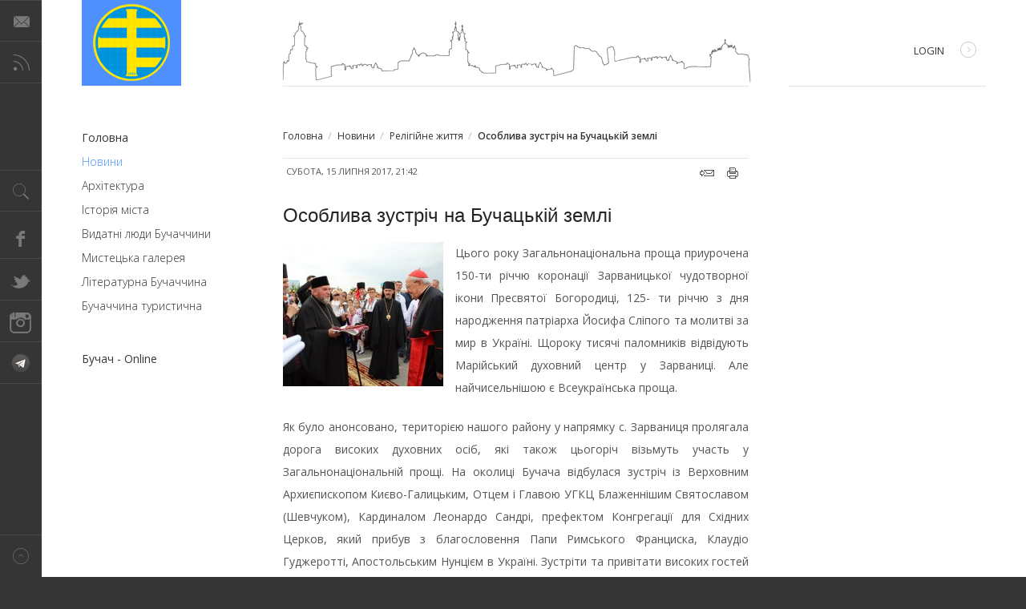

--- FILE ---
content_type: text/html; charset=utf-8
request_url: https://buchach.org.ua/home/novyny/relihiine-zhyttia/778-osoblyva-zustrich-na-buchatskii-zemli.html
body_size: 11568
content:
<!DOCTYPE html>
<html lang="uk-ua" >
<head>
			<script async custom-element="amp-auto-ads"
			        src="https://cdn.ampproject.org/v0/amp-auto-ads-0.1.js">
			</script>
	<script async src="//pagead2.googlesyndication.com/pagead/js/adsbygoogle.js"></script>
	<script>
  (adsbygoogle = window.adsbygoogle || []).push({
    google_ad_client: "ca-pub-4611781413000637",
    enable_page_level_ads: true
  });
	</script>
	<script type="text/javascript" src="https://cdn.pushassist.com/account/assets/psa-buchach.js" async></script>
	              <meta name="viewport" content="width=device-width, initial-scale=1, maximum-scale=2.0">
    <base href="https://buchach.org.ua/home/novyny/relihiine-zhyttia/778-osoblyva-zustrich-na-buchatskii-zemli.html" />
	<meta http-equiv="content-type" content="text/html; charset=utf-8" />
	<meta name="keywords" content="Бучач, buchach, бучацький сайт, бучач сайт, бучач новини, бучацькі новини, бучач погода, місто, buchachnews, buchach news, бучаччина, Бучацький, Бучача, Тернопільщина, Агнон, Висиліяни, Васильяни, Ратуша, Покрова, Україна, Бучацький форум" />
	<meta name="rights" content="Бучач - Сьогодні" />
	<meta name="author" content="Super User" />
	<meta property="og:title" content="Особлива зустріч на Бучацькій землі" />
	<meta property="og:type" content="article" />
	<meta property="og:url" content="https://buchach.org.ua/home/novyny/relihiine-zhyttia/778-osoblyva-zustrich-na-buchatskii-zemli.html" />
	<meta property="og:site_name" content="Бучач - Сьогодні" />
	<meta name="twitter:card" content="summary" />
	<meta property="og:type" content="article" />
	<meta property="og:url" content="https://buchach.org.ua/home/novyny/relihiine-zhyttia/778-osoblyva-zustrich-na-buchatskii-zemli.html" />
	<meta property="og:title" content="Особлива зустріч на Бучацькій землі — Бучач - Сьогодні" />
	<meta property="og:description" content=" Цього року Загальнонаціональна проща приурочена 150-ти річчю коронації" />
	<meta name="description" content=" Цього року Загальнонаціональна проща приурочена 150-ти річчю коронації" />
	<meta name="generator" content="Joomla! - Open Source Content Management + SEOSimple (http://daobydesign.com)" />
	<title>Особлива зустріч на Бучацькій землі — Бучач - Сьогодні</title>
	<link href="/component/jcomments/feed/com_content/778.html" rel="alternate" type="application/rss+xml" title="Особлива зустріч на Бучацькій землі" />
	<link href="https://buchach.org.ua/images/favico/favicon.ico" rel="shortcut icon" type="image/vnd.microsoft.icon" />
	<link href="https://buchach.org.ua/component/search/?Itemid=124&amp;catid=58&amp;id=778&amp;format=opensearch" rel="search" title="Бучач - Сьогодні" type="application/opensearchdescription+xml" />
	<link href="https://buchach.org.ua/home/novyny/relihiine-zhyttia/778-osoblyva-zustrich-na-buchatskii-zemli.html" rel="canonical" />
	<link href="/index.php?option=com_ajax&plugin=arktypography&format=json" rel="stylesheet" type="text/css" />
	<link href="/components/com_jcomments/tpl/default/style.css?v=3002" rel="stylesheet" type="text/css" />
	<link href="https://cdn.jsdelivr.net/gh/fancyapps/fancybox@3.5.7/dist/jquery.fancybox.min.css" rel="stylesheet" type="text/css" />
	<link href="/plugins/content/jw_sig/jw_sig/tmpl/Classic/css/template.css?v=4.2" rel="stylesheet" type="text/css" />
	<link href="/media/plg_content_mavikthumbnails/slimbox2/css/slimbox2.css" rel="stylesheet" type="text/css" />
	<link href="https://buchach.org.ua/media/plg_social2s/css/behavior/s2sdefault.css" rel="stylesheet" type="text/css" />
	<link href="https://buchach.org.ua/media/plg_social2s/css/styles/default.css" rel="stylesheet" type="text/css" />
	<link href="https://buchach.org.ua/media/plg_social2s/css/s2sfont.min.css" rel="stylesheet" type="text/css" />
	<link href="https://buchach.org.ua/templates/gk_magazine/css/k2.css" rel="stylesheet" type="text/css" />
	<link href="https://buchach.org.ua/templates/gk_magazine/css/normalize.css" rel="stylesheet" type="text/css" />
	<link href="https://buchach.org.ua/templates/gk_magazine/css/layout.css" rel="stylesheet" type="text/css" />
	<link href="https://buchach.org.ua/templates/gk_magazine/css/joomla.css" rel="stylesheet" type="text/css" />
	<link href="https://buchach.org.ua/templates/gk_magazine/css/system/system.css" rel="stylesheet" type="text/css" />
	<link href="https://buchach.org.ua/templates/gk_magazine/css/template.css" rel="stylesheet" type="text/css" />
	<link href="https://buchach.org.ua/templates/gk_magazine/css/menu/menu.css" rel="stylesheet" type="text/css" />
	<link href="https://buchach.org.ua/templates/gk_magazine/css/gk.stuff.css" rel="stylesheet" type="text/css" />
	<link href="https://buchach.org.ua/templates/gk_magazine/css/style1.css" rel="stylesheet" type="text/css" />
	<link href="https://buchach.org.ua/templates/gk_magazine/css/typography/typography.style1.css" rel="stylesheet" type="text/css" />
	<link href="https://buchach.org.ua/templates/gk_magazine/css/typography/typography.iconset.style1.css" rel="stylesheet" type="text/css" />
	<link href="//fonts.googleapis.com/css?family=Open+Sans:400,300,700,600&subset=latin,cyrillic" rel="stylesheet" type="text/css" />
	<link href="" rel="stylesheet" type="text/css" />
	<link href="https://buchach.org.ua/media/editors/arkeditor/css/squeezebox.css" rel="stylesheet" type="text/css" />
	<style type="text/css">
a.thumbnail {display: inline-block; zoom: 1; *display: inline;}.childcontent .gkcol { width: 200px; }body,
html,
body button,
body input,
body select,
body textarea,
.gkMenu > ul > li li,
.gkAdvert { font-family: 'Open Sans', Arial, sans-serif; }
h1, h2, h3, h4, h5, h6 { font-family: '', Arial, sans-serif; }
.blank { font-family: Arial, Helvetica, sans-serif; }
.blank { font-family: Arial, Helvetica, sans-serif; }
@media screen and (max-width: 768px) {
	    	#k2Container .itemsContainer { width: 100%!important; } 
	    	.cols-2 .column-1,
	    	.cols-2 .column-2,
	    	.cols-3 .column-1,
	    	.cols-3 .column-2,
	    	.cols-3 .column-3,
	    	.demo-typo-col2,
	    	.demo-typo-col3,
	    	.demo-typo-col4 {width: 100%; }
	    	}#gkSidebar { width: 30%; }
#gkInset { width: 20%; }
#gkContent { width: 80%; }
#gkContentWrap { width: 70%; }
.gkPage { max-width: 1230px; }
#menu101 > div,
#menu101 > div > .childcontent-inner { width: 200px; }
#menu183 > div,
#menu183 > div > .childcontent-inner { width: 200px; }
#menu130 > div,
#menu130 > div > .childcontent-inner { width: 200px; }

	</style>
	<script type="application/json" class="joomla-script-options new">{"csrf.token":"bcdd5075827ef0616d01f5a8d1d56e8a","system.paths":{"root":"","base":""},"system.keepalive":{"interval":840000,"uri":"\/component\/ajax\/?format=json"}}</script>
	<script src="/components/com_jcomments/js/jcomments-v2.3.js?v=12" type="text/javascript"></script>
	<script src="/components/com_jcomments/libraries/joomlatune/ajax.js?v=4" type="text/javascript"></script>
	<script src="/media/system/js/mootools-core.js?11eb3d5788c3953121ffe44391ce9a8c" type="text/javascript"></script>
	<script src="/media/system/js/core.js?11eb3d5788c3953121ffe44391ce9a8c" type="text/javascript"></script>
	<script src="/media/jui/js/jquery.min.js?11eb3d5788c3953121ffe44391ce9a8c" type="text/javascript"></script>
	<script src="/media/jui/js/jquery-noconflict.js?11eb3d5788c3953121ffe44391ce9a8c" type="text/javascript"></script>
	<script src="/media/jui/js/jquery-migrate.min.js?11eb3d5788c3953121ffe44391ce9a8c" type="text/javascript"></script>
	<script src="https://cdn.jsdelivr.net/gh/fancyapps/fancybox@3.5.7/dist/jquery.fancybox.min.js" type="text/javascript"></script>
	<script src="/media/plg_content_mavikthumbnails/slimbox2/js/slimbox2.js" type="text/javascript"></script>
	<script src="/media/system/js/caption.js?11eb3d5788c3953121ffe44391ce9a8c" type="text/javascript"></script>
	<script src="/media/jui/js/bootstrap.min.js?11eb3d5788c3953121ffe44391ce9a8c" type="text/javascript"></script>
	<script src="/media/system/js/mootools-more.js?11eb3d5788c3953121ffe44391ce9a8c" type="text/javascript"></script>
	<script src="https://buchach.org.ua/templates/gk_magazine/js/gk.scripts.js" type="text/javascript"></script>
	<script src="https://buchach.org.ua/templates/gk_magazine/js/gk.menu.js" type="text/javascript"></script>
	<script src="https://buchach.org.ua/templates/gk_magazine/js/fitvids.jquery.js" type="text/javascript"></script>
	<script src="https://buchach.org.ua/media/editors/arkeditor/js/jquery.easing.min.js" type="text/javascript"></script>
	<script src="https://buchach.org.ua/media/editors/arkeditor/js/squeezebox.js" type="text/javascript"></script>
	<!--[if lt IE 9]><script src="/media/system/js/polyfill.event.js?11eb3d5788c3953121ffe44391ce9a8c" type="text/javascript"></script><![endif]-->
	<script src="/media/system/js/keepalive.js?11eb3d5788c3953121ffe44391ce9a8c" type="text/javascript"></script>
	<script type="text/javascript">

        (function($) {
            $(document).ready(function() {
                $.fancybox.defaults.i18n.en = {
                    CLOSE: 'Close',
                    NEXT: 'Next',
                    PREV: 'Previous',
                    ERROR: 'The requested content cannot be loaded.<br/>Please try again later.',
                    PLAY_START: 'Start slideshow',
                    PLAY_STOP: 'Pause slideshow',
                    FULL_SCREEN: 'Full screen',
                    THUMBS: 'Thumbnails',
                    DOWNLOAD: 'Download',
                    SHARE: 'Share',
                    ZOOM: 'Zoom'
                };
                $.fancybox.defaults.lang = 'en';
                $('a.fancybox-gallery').fancybox({
                    buttons: [
                        'slideShow',
                        'fullScreen',
                        'thumbs',
                        'share',
                        'download',
                        //'zoom',
                        'close'
                    ],
                    beforeShow: function(instance, current) {
                        if (current.type === 'image') {
                            var title = current.opts.$orig.attr('title');
                            current.opts.caption = (title.length ? '<b class="fancyboxCounter">Image ' + (current.index + 1) + ' of ' + instance.group.length + '</b>' + ' | ' + title : '');
                        }
                    }
                });
            });
        })(jQuery);
    var s2s_mobile = '';
                (function(d){
                  var f = d.getElementsByTagName('SCRIPT')[0], p = d.createElement('SCRIPT');
                  p.type = 'text/javascript';
                  p.async = false;
                  p.defer = true;
                  p.src = 'https://buchach.org.ua/media/plg_social2s/js/social2s.min.js';
                  f.parentNode.insertBefore(p, f);
                }(document));
            var insert = '0';var insert_position = '0';var insert_element = '';var s2s_checkCookie = '0';var s2s_lang_1tag = 'uk_UA';var s2s_lang_2tag = 'uk';var s2s_lang_direction = 'lang_directon_right';var s2s_load_scripts_onload = '0';var s2s_context = 'com_content.article';var s2s_debug = '0';var s2s_version = '4.3.45';var s2s_art_mobile_min = '978';var s2s_k2_remove_social = '0';var s2s_sha = '';var s2s_cta_active = '0';var s2s_cta_default = 'twitter';var twitter_b_count_hide = '1';var twitter_b_count = '0';var facebook_count_hide = '1';var facebook_like_count = '0';var facebook_share_count = '0';var facebook_total_count = '0';var pinterest_count_hide = '1';var pinterest_count = '0';var linkedin_count_hide = '1';var linkedin_count = '0';var gplus_b_count_hide = '1';var gplus_b_count = '0';var tumblr_count = '0';var tumblr_count_hide = '0';var vk_b_count_hide = '1';var vk_b_count = '0';var php_full_link = 'https%3A%2F%2Fbuchach.org.ua%2Fhome%2Fnovyny%2Frelihiine-zhyttia%2F778-osoblyva-zustrich-na-buchatskii-zemli.html';var php_title = '%D0%9E%D1%81%D0%BE%D0%B1%D0%BB%D0%B8%D0%B2%D0%B0%20%D0%B7%D1%83%D1%81%D1%82%D1%80%D1%96%D1%87%20%D0%BD%D0%B0%20%D0%91%D1%83%D1%87%D0%B0%D1%86%D1%8C%D0%BA%D1%96%D0%B9%20%D0%B7%D0%B5%D0%BC%D0%BB%D1%96';jQuery(window).on('load',  function() {
				new JCaption('img.caption');
			});
 $GKMenu = { height:false, width:false, duration: 500 };
$GK_TMPL_URL = "https://buchach.org.ua/templates/gk_magazine";

$GK_URL = "https://buchach.org.ua/";
(function()
				{
					if(typeof jQuery == 'undefined')
						return;
					
					jQuery(function($)
					{
						if($.fn.squeezeBox)
						{
							$( 'a.modal' ).squeezeBox({ parse: 'rel' });
				
							$( 'img.modal' ).each( function( i, el )
							{
								$(el).squeezeBox({
									handler: 'image',
									url: $( el ).attr( 'src' )
								});
							})
						}
						else if(typeof(SqueezeBox) !== 'undefined')
						{
							$( 'img.modal' ).each( function( i, el )
							{
								SqueezeBox.assign( el, 
								{
									handler: 'image',
									url: $( el ).attr( 'src' )
								});
							});
						}
						
						function jModalClose() 
						{
							if(typeof(SqueezeBox) == 'object')
								SqueezeBox.close();
							else
								ARK.squeezeBox.close();
						}
					
					});
				})();
	</script>
	<meta property="og:image" content="https://buchach.org.ua/images/thumbnails/images-150717-fill-300x300.jpg" />
	<meta property="og:title" content="Особлива зустріч на Бучацькій землі"><meta property="og:description" content="Цього року Загальнонаціональна проща приурочена 150-ти річчю коронації Зарваницької чудотворної ікони Пресвятої Богородиці, 125- ти річчю з дня народження патріарха Йосифа Сліпого та молитві за мир в Україні. Щороку тисячі паломників відвідують Марійський духовний центр у Зарваниці. Але найчисельнішою є Всеукраїнська проща.Додати коментар					Ім'я (обов'язкове)						Електронна адреса (обов'язкова)						Сайт										Підписатися на повідомлення про нові коментарі						Оновити				Надіслати	Скасувати			JComments..."><meta property="og:site_name" content="Бучач - Сьогодні" /><meta property="og:url"  content="https://buchach.org.ua/home/novyny/relihiine-zhyttia/778-osoblyva-zustrich-na-buchatskii-zemli.html" /><meta property="og:type"  content="website" /><meta property="fb:app_id" content="514279921989553" />

    <link rel="stylesheet" href="https://buchach.org.ua/templates/gk_magazine/css/small.desktop.css" media="(max-width: 1230px)" />
<link rel="stylesheet" href="https://buchach.org.ua/templates/gk_magazine/css/tablet.css" media="(max-width: 1024px)" />
<link rel="stylesheet" href="https://buchach.org.ua/templates/gk_magazine/css/small.tablet.css" media="(max-width: 820px)" />
<link rel="stylesheet" href="https://buchach.org.ua/templates/gk_magazine/css/mobile.css" media="(max-width: 580px)" />

<!--[if IE 9]>
<link rel="stylesheet" href="https://buchach.org.ua/templates/gk_magazine/css/ie/ie9.css" type="text/css" />
<![endif]-->

<!--[if IE 8]>
<link rel="stylesheet" href="https://buchach.org.ua/templates/gk_magazine/css/ie/ie8.css" type="text/css" />
<![endif]-->

<!--[if lte IE 7]>
<link rel="stylesheet" href="https://buchach.org.ua/templates/gk_magazine/css/ie/ie7.css" type="text/css" />
<![endif]-->

<!--[if (gte IE 6)&(lte IE 8)]>
<script type="text/javascript" src="https://buchach.org.ua/templates/gk_magazine/js/respond.js"></script>
<script type="text/javascript" src="https://buchach.org.ua/templates/gk_magazine/js/selectivizr.js"></script>
<script type="text/javascript" src="http://html5shim.googlecode.com/svn/trunk/html5.js"></script>
<![endif]-->

	<link rel="apple-touch-icon" sizes="180x180" href="/images/favico/apple-touch-icon.png">
	<link rel="icon" type="image/png" href="/images/favico/favicon-32x32.png" sizes="32x32">
	<link rel="icon" type="image/png" href="/images/favico/favicon-16x16.png" sizes="16x16">
	<link rel="manifest" href="/images/favico/manifest.json">
	<link rel="mask-icon" href="/images/favico/safari-pinned-tab.svg" color="#5bbad5">
	<link rel="shortcut icon" href="/images/favico/favicon.ico">
	<meta name="apple-mobile-web-app-title" content="Бучач - Сьогодні">
	<meta name="application-name" content="Бучач - Сьогодні">
	<meta name="msapplication-config" content="/images/favico/browserconfig.xml">
	<meta name="theme-color" content="#ffffff">
	<script async src="//pagead2.googlesyndication.com/pagead/js/adsbygoogle.js"></script>
	<script>
  (adsbygoogle = window.adsbygoogle || []).push({
    google_ad_client: "ca-pub-9944738837735281",
    enable_page_level_ads: true
  });
	</script>
</head>
<body data-tablet-width="1024" data-mobile-width="580" data-layout="left" data-smoothscroll="1">
	<script type="text/javascript">var _gaq = _gaq || []; _gaq.push(['_setAccount', 'UA-593159-1']); _gaq.push(['_trackPageview']);(function() { var ga = document.createElement('script'); ga.type = 'text/javascript'; ga.async = true;ga.src = ('https:' == document.location.protocol ? 'https://ssl' : 'http://www') + '.google-analytics.com/ga.js';var s = document.getElementsByTagName('script')[0]; s.parentNode.insertBefore(ga, s); })();</script>		
	
    <section id="gkPageTop">
    	<div class="gkPage">                    	
		    
          <a href="https://buchach.org.ua/ " id="gkLogo" class="cssLogo">Бучач - Сьогодні</a>
     		    
		    		    <div id="gkBannerTop">
		    	

<div class="custom"  >

	<div><img alt="" class="pull-center" src="http://buchach.org.ua/images/city_panoram.gif" style="margin:0px 71px" /></div>
	
</div>

		    </div>
		    		    
		    		    <div id="gkUserArea">
		    			    	<a href="index.php?option=com_users&view=login" id="gkLogin">Login<i class="gk-icon-arrow"></i></a>
		    			    	
		    			    </div>
		        	</div>
    </section>

	<div id="gkPageContent" class="gkPage">
    	<section id="gkContent" class="gkColumnLeft">					
			<div id="gkContentWrap">
								
								
								
								<section id="gkBreadcrumb">
										
<div class="breadcrumbs">
<ul><li><a href="/" class="pathway">Головна</a></li> <li class="pathway separator">/</li> <li><a href="/home/novyny.html" class="pathway">Новини</a></li> <li class="pathway separator">/</li> <li><a href="/home/novyny/relihiine-zhyttia.html" class="pathway">Релігійне життя</a></li> <li class="pathway separator">/</li> <li class="pathway">Особлива зустріч на Бучацькій землі</li></ul></div>
										
									</section>
								
					
				
				<section id="gkMainbody">
											
<article class="item-page" itemscope itemtype="https://schema.org/Article">
	<meta itemprop="inLanguage" content="uk-UA" />
		
	<header>
				<h1></h1>
		
				<ul>	
						<li class="published">
				<time datetime="2017-07-15T21:42:11+03:00"  itemprop="datePublished">
					Субота, 15 липня 2017, 21:42				</time>
			</li>			
						
						
			
				
				
											<li class="print-icon itemPrint">
				<a href="/home/novyny/relihiine-zhyttia/778-osoblyva-zustrich-na-buchatskii-zemli.html?tmpl=component&amp;print=1&amp;layout=default" title="Друк статті < Особлива зустріч на Бучацькій землі >" onclick="window.open(this.href,'win2','status=no,toolbar=no,scrollbars=yes,titlebar=no,menubar=no,resizable=yes,width=640,height=480,directories=no,location=no'); return false;" rel="nofollow">			<span class="icon-print" aria-hidden="true"></span>
		Надрукувати	</a>				</li>
					
								<li class="email-icon itemEmail">
				<a href="/component/mailto/?tmpl=component&amp;template=gk_magazine&amp;link=c4386a5d4d30dc87ab984cdfcc88c90a979806aa" title="Надіслати це посилання другу" onclick="window.open(this.href,'win2','width=400,height=450,menubar=yes,resizable=yes'); return false;" rel="nofollow">			<span class="icon-envelope" aria-hidden="true"></span>
		E-mail	</a>				</li>
								
									</ul>
				
				<h1 itemprop="name">
			Особлива зустріч на Бучацькій землі		</h1>
			</header>

	
<div class="itemBody">
		
		
		
		
	
		
		
		<span itemprop="articleBody">
		<div>
<p style="text-align: justify;"><a href="/images/150717.jpg" class="pull-left thumbnail zoomin" style="margin-right: 5px;float: left" rel="lightbox-com_content_article_778" title="Особлива зустріч на Бучацькій землі"><img alt="Особлива зустріч на Бучацькій землі" class="pull-left" id="" src="/images/thumbnails/images-150717-fill-200x180.jpg" style="width: 200px; height: 180px;" title="" /></a>Цього року Загальнонаціональна проща приурочена 150-ти річчю коронації Зарваницької чудотворної ікони Пресвятої Богородиці, 125- ти річчю з дня народження патріарха Йосифа Сліпого та молитві за мир в Україні. Щороку тисячі паломників відвідують Марійський духовний центр у Зарваниці. Але найчисельнішою є Всеукраїнська проща.</p>

 
<p style="text-align: justify;">Як було анонсовано, територією нашого району у напрямку с. Зарваниця пролягала дорога високих духовних осіб, які також цьогоріч візьмуть участь у Загальнонаціональній прощі. На околиці Бучача відбулася зустріч із Верховним Архиєпископом Києво-Галицьким, Отцем і Главою УГКЦ Блаженнішим Святославом (Шевчуком), Кардиналом Леонардо Сандрі, префектом Конгрегації для Східних Церков, який прибув з благословення Папи Римського Франциска, Клаудіо Гуджеротті, Апостольським Нунцієм в Україні. Зустріти та привітати високих гостей прибули: архиєпископ і митрополит Тернопільсько-Зборівський УГКЦ Василій Семенюк, Правлячий Архиєрей Бучацької єпархії УГКЦ владика Дмитро Григорак, ЧСВВ, численні представники духовенства єпархії, голова обласної державної адміністрації Степан Барна, голова обласної ради Віктор Овчарук та велика кількість наших краян.</p>

<p style="text-align: justify;">Відбулась тепла, щира зустріч. За давнім українським звичаєм гостей привітали запашним короваєм, квітами та щирими словами подяки за духовну опіку. Найтепліші враження на гостей справило спілкування із дітками з спільноти «Діти Марії», що діє при церкві Святої Покрови м. Бучач та молодіжного руху «Українська молодь Христові».</p>

<p style="text-align: right;"><strong><em>За матеріалами Бучацької РДА</em></strong></p>

<p style="text-align: right;"><strong><em>

<!-- JoomlaWorks "Simple Image Gallery" Plugin (v4.2) starts here -->

<ul id="sigFreeId79e01546fd" class="sigFreeContainer sigFreeClassic">
        <li class="sigFreeThumb">
        <a href="/images/stories/15.07.17/001.jpg" class="sigFreeLink fancybox-gallery" style="width:290px;height:232px;" title="You are viewing the image with filename 001.jpg" data-thumb="/cache/jw_sig/jw_sig_cache_79e01546fd_001.jpg" target="_blank" data-fancybox="gallery79e01546fd">
            <img class="sigFreeImg" src="/plugins/content/jw_sig/jw_sig/includes/images/transparent.gif" alt="Click to enlarge image 001.jpg" title="Click to enlarge image 001.jpg" style="width:290px;height:232px;background-image:url('/cache/jw_sig/jw_sig_cache_79e01546fd_001.jpg');" data-mavikthumbnails-thumbnails_for="-1" />
        </a>
    </li>
        <li class="sigFreeThumb">
        <a href="/images/stories/15.07.17/002.jpg" class="sigFreeLink fancybox-gallery" style="width:290px;height:232px;" title="You are viewing the image with filename 002.jpg" data-thumb="/cache/jw_sig/jw_sig_cache_79e01546fd_002.jpg" target="_blank" data-fancybox="gallery79e01546fd">
            <img class="sigFreeImg" src="/plugins/content/jw_sig/jw_sig/includes/images/transparent.gif" alt="Click to enlarge image 002.jpg" title="Click to enlarge image 002.jpg" style="width:290px;height:232px;background-image:url('/cache/jw_sig/jw_sig_cache_79e01546fd_002.jpg');" data-mavikthumbnails-thumbnails_for="-1" />
        </a>
    </li>
        <li class="sigFreeThumb">
        <a href="/images/stories/15.07.17/003.jpg" class="sigFreeLink fancybox-gallery" style="width:290px;height:232px;" title="You are viewing the image with filename 003.jpg" data-thumb="/cache/jw_sig/jw_sig_cache_79e01546fd_003.jpg" target="_blank" data-fancybox="gallery79e01546fd">
            <img class="sigFreeImg" src="/plugins/content/jw_sig/jw_sig/includes/images/transparent.gif" alt="Click to enlarge image 003.jpg" title="Click to enlarge image 003.jpg" style="width:290px;height:232px;background-image:url('/cache/jw_sig/jw_sig_cache_79e01546fd_003.jpg');" data-mavikthumbnails-thumbnails_for="-1" />
        </a>
    </li>
        <li class="sigFreeThumb">
        <a href="/images/stories/15.07.17/004.jpg" class="sigFreeLink fancybox-gallery" style="width:290px;height:232px;" title="You are viewing the image with filename 004.jpg" data-thumb="/cache/jw_sig/jw_sig_cache_79e01546fd_004.jpg" target="_blank" data-fancybox="gallery79e01546fd">
            <img class="sigFreeImg" src="/plugins/content/jw_sig/jw_sig/includes/images/transparent.gif" alt="Click to enlarge image 004.jpg" title="Click to enlarge image 004.jpg" style="width:290px;height:232px;background-image:url('/cache/jw_sig/jw_sig_cache_79e01546fd_004.jpg');" data-mavikthumbnails-thumbnails_for="-1" />
        </a>
    </li>
        <li class="sigFreeThumb">
        <a href="/images/stories/15.07.17/005.jpg" class="sigFreeLink fancybox-gallery" style="width:290px;height:232px;" title="You are viewing the image with filename 005.jpg" data-thumb="/cache/jw_sig/jw_sig_cache_79e01546fd_005.jpg" target="_blank" data-fancybox="gallery79e01546fd">
            <img class="sigFreeImg" src="/plugins/content/jw_sig/jw_sig/includes/images/transparent.gif" alt="Click to enlarge image 005.jpg" title="Click to enlarge image 005.jpg" style="width:290px;height:232px;background-image:url('/cache/jw_sig/jw_sig_cache_79e01546fd_005.jpg');" data-mavikthumbnails-thumbnails_for="-1" />
        </a>
    </li>
        <li class="sigFreeThumb">
        <a href="/images/stories/15.07.17/006.jpg" class="sigFreeLink fancybox-gallery" style="width:290px;height:232px;" title="You are viewing the image with filename 006.jpg" data-thumb="/cache/jw_sig/jw_sig_cache_79e01546fd_006.jpg" target="_blank" data-fancybox="gallery79e01546fd">
            <img class="sigFreeImg" src="/plugins/content/jw_sig/jw_sig/includes/images/transparent.gif" alt="Click to enlarge image 006.jpg" title="Click to enlarge image 006.jpg" style="width:290px;height:232px;background-image:url('/cache/jw_sig/jw_sig_cache_79e01546fd_006.jpg');" data-mavikthumbnails-thumbnails_for="-1" />
        </a>
    </li>
        <li class="sigFreeThumb">
        <a href="/images/stories/15.07.17/007.jpg" class="sigFreeLink fancybox-gallery" style="width:290px;height:232px;" title="You are viewing the image with filename 007.jpg" data-thumb="/cache/jw_sig/jw_sig_cache_79e01546fd_007.jpg" target="_blank" data-fancybox="gallery79e01546fd">
            <img class="sigFreeImg" src="/plugins/content/jw_sig/jw_sig/includes/images/transparent.gif" alt="Click to enlarge image 007.jpg" title="Click to enlarge image 007.jpg" style="width:290px;height:232px;background-image:url('/cache/jw_sig/jw_sig_cache_79e01546fd_007.jpg');" data-mavikthumbnails-thumbnails_for="-1" />
        </a>
    </li>
        <li class="sigFreeThumb">
        <a href="/images/stories/15.07.17/008.jpg" class="sigFreeLink fancybox-gallery" style="width:290px;height:232px;" title="You are viewing the image with filename 008.jpg" data-thumb="/cache/jw_sig/jw_sig_cache_79e01546fd_008.jpg" target="_blank" data-fancybox="gallery79e01546fd">
            <img class="sigFreeImg" src="/plugins/content/jw_sig/jw_sig/includes/images/transparent.gif" alt="Click to enlarge image 008.jpg" title="Click to enlarge image 008.jpg" style="width:290px;height:232px;background-image:url('/cache/jw_sig/jw_sig_cache_79e01546fd_008.jpg');" data-mavikthumbnails-thumbnails_for="-1" />
        </a>
    </li>
        <li class="sigFreeThumb">
        <a href="/images/stories/15.07.17/009.jpg" class="sigFreeLink fancybox-gallery" style="width:290px;height:232px;" title="You are viewing the image with filename 009.jpg" data-thumb="/cache/jw_sig/jw_sig_cache_79e01546fd_009.jpg" target="_blank" data-fancybox="gallery79e01546fd">
            <img class="sigFreeImg" src="/plugins/content/jw_sig/jw_sig/includes/images/transparent.gif" alt="Click to enlarge image 009.jpg" title="Click to enlarge image 009.jpg" style="width:290px;height:232px;background-image:url('/cache/jw_sig/jw_sig_cache_79e01546fd_009.jpg');" data-mavikthumbnails-thumbnails_for="-1" />
        </a>
    </li>
        <li class="sigFreeThumb">
        <a href="/images/stories/15.07.17/010.jpg" class="sigFreeLink fancybox-gallery" style="width:290px;height:232px;" title="You are viewing the image with filename 010.jpg" data-thumb="/cache/jw_sig/jw_sig_cache_79e01546fd_010.jpg" target="_blank" data-fancybox="gallery79e01546fd">
            <img class="sigFreeImg" src="/plugins/content/jw_sig/jw_sig/includes/images/transparent.gif" alt="Click to enlarge image 010.jpg" title="Click to enlarge image 010.jpg" style="width:290px;height:232px;background-image:url('/cache/jw_sig/jw_sig_cache_79e01546fd_010.jpg');" data-mavikthumbnails-thumbnails_for="-1" />
        </a>
    </li>
        <li class="sigFreeClear">&nbsp;</li>
</ul>


<!-- JoomlaWorks "Simple Image Gallery" Plugin (v4.2) ends here -->

</em></strong></p>
</div>
	</span>
	
		
		
		
		
</div>
		
	
	   
	   
	   
	   
	   
	 
	 
<div class="s2s_supra_contenedor lang_directon_right s2sdefault  align_left  s2s_balloon_bottom " ><input name="social2s_url" type="hidden" class="social2s_url" value="https://buchach.org.ua/home/novyny/relihiine-zhyttia/778-osoblyva-zustrich-na-buchatskii-zemli.html" /><div class="s2s_contenedor s2s_fill s2s_no_text  s2s-btn-group"><div class="s2s_twitter s2s_twitter_own s2s_btn s2s-btn-default ">
			<a class="s2s_icon"><i class="s2sfo fo-twitter"></i>   </a>
			<div class="globo s2s_globo_closed s2s_twitter_iframe">
				<div class="s2s_flecha"></div><div class="s2s_div_btn_twitter"><a class="s2s_a_btn s2s_btn_twitter" target="_blank" rel="noopener noreferrer" href="https://twitter.com/intent/tweet?text=%D0%9E%D1%81%D0%BE%D0%B1%D0%BB%D0%B8%D0%B2%D0%B0%20%D0%B7%D1%83%D1%81%D1%82%D1%80%D1%96%D1%87%20%D0%BD%D0%B0%20%D0%91%D1%83%D1%87%D0%B0%D1%86%D1%8C%D0%BA%D1%96%D0%B9%20%D0%B7%D0%B5%D0%BC%D0%BB%D1%96&url=https://buchach.org.ua/home/novyny/relihiine-zhyttia/778-osoblyva-zustrich-na-buchatskii-zemli.html">
						<i class="s2sfo fo-twitter"></i> <span>Твіт</span></a></div></div>
		</div><div class="s2s_facebook s2s_btn s2s-btn-default " >
			<a class="s2s_icon"><i class="s2sfo fo-facebook"></i>   </a>
				<div class="globo s2s_globo_closed s2s_facebook_iframe">
					<div class="s2s_flecha"></div><div class="fb-share-button"
						data-layout="button_count" 
						data-href="https://buchach.org.ua/home/novyny/relihiine-zhyttia/778-osoblyva-zustrich-na-buchatskii-zemli.html" 
						data-size="small" 
					>
						<a target="_blank" href="https://buchach.org.ua/home/novyny/relihiine-zhyttia/778-osoblyva-zustrich-na-buchatskii-zemli.html" class="fb-xfbml-parse-ignore">Share</a>
					</div></div>
			</div><div class="s2s_wapp s2s_btn s2s-btn-default  " >
			
			<a class="s2s_icon"><i class="s2sfo fo-whatsapp"></i>  </a>
				<div class="globo s2s_globo_closed s2s_wapp_iframe">
					<div class="s2s_flecha"></div>
				

				<a class="s2s_a_btn wapp_link" 
					href="whatsapp://send?text=https%3A%2F%2Fbuchach.org.ua%2Fhome%2Fnovyny%2Frelihiine-zhyttia%2F778-osoblyva-zustrich-na-buchatskii-zemli.html" 
					data-text="Особлива зустріч на Бучацькій землі" 
					data-action="share/whatsapp/share"
					data-href="https%3A%2F%2Fbuchach.org.ua%2Fhome%2Fnovyny%2Frelihiine-zhyttia%2F778-osoblyva-zustrich-na-buchatskii-zemli.html"
				>
					<i class="s2sfo fo-whatsapp" aria-hidden="true"></i>
					<span class="s2s_text_int">share with Whatsapp</span>
				</a>

				</div>
			</div><div class="s2s_tgram s2s_btn s2s-btn-default  " >
			
			<a class="s2s_icon"><i class="s2sfo fo-tgram"></i>  </a>
				<div class="globo s2s_globo_closed s2s_tgram_iframe">
					<div class="s2s_flecha"></div>
				

				<a class="s2s_a_btn tgram_link" rel="noreferrer"
					href="https://telegram.me/share/url?url=https%3A%2F%2Fbuchach.org.ua%2Fhome%2Fnovyny%2Frelihiine-zhyttia%2F778-osoblyva-zustrich-na-buchatskii-zemli.html&text=Особлива зустріч на Бучацькій землі" target="_blank"
				><i class="s2sfo fo-telegram" aria-hidden="true"></i><span class="s2s_text_int">share with Telegram<span></a>

				</div>
			</div></div><div class="s2s_credits_wrapper"><small class="social2s_credits clearfix small">powered by <a rel="nofollow" target="_blank" href="https://jtotal.org/joomla/plugins/social2s">social2s</a></small></div></div></article>
									</section>
				
							</div>
			
						<aside id="gkSidebar" class="gkOnlyOne">
				<div>
					<div class="box  nomargin"><div class="content">

<div class="custom"  >

	<div style="text-align: center;"><iframe src="https://www.facebook.com/plugins/page.php?href=https%3A%2F%2Fwww.facebook.com%2Fbuchach%2F&tabs&width=240&height=214&small_header=false&adapt_container_width=true&hide_cover=false&show_facepile=true&appId=108999309217580" width="240" height="214" style="border:none;overflow:hidden" scrolling="no" frameborder="0" allowTransparency="true"></iframe></div>
	
</div>
</div></div>
				</div>
			</aside>
			    	</section>
    	
    	    	<aside id="gkInset" class="gkOnlyMenu">
    		    		<div id="gkMainMenu" class="gkMainMenu2">
    			<nav id="gkExtraMenu" class="gkMenu">
<ul class="gkmenu level0"><li  class="first haschild active"><a href="https://buchach.org.ua/"  class=" first haschild active" id="menu101"  >Головна</a><div class="childcontent">
<div class="childcontent-inner">
<div class="gkcol gkcol  first"><ul class="gkmenu level1"><li  class="first haschild active"><a href="/home/novyny.html"  class=" first haschild active" id="menu183"  >Новини</a><div class="childcontent">
<div class="childcontent-inner">
<div class="gkcol gkcol  first"><ul class="gkmenu level2"><li  class="first"><a href="/home/novyny/novyny-mista.html"  class=" first" id="menu120"  >Новини міста</a></li><li ><a href="/home/novyny/vykonavcha-vlada.html"  id="menu121"  >Виконавча влада</a></li><li ><a href="/home/novyny/sotsium.html"  id="menu122"  >Соціум</a></li><li ><a href="/home/novyny/kultura.html"  id="menu123"  >Культура</a></li><li  class="active"><a href="/home/novyny/relihiine-zhyttia.html"  class=" active" id="menu124"  >Релігійне життя</a></li><li ><a href="/home/novyny/ekonomika.html"  id="menu125"  >Економіка</a></li><li ><a href="/home/novyny/polityka.html"  id="menu126"  >Політика</a></li><li ><a href="/home/novyny/sport.html"  id="menu127"  >Спорт</a></li><li ><a href="/home/novyny/vitannia.html"  id="menu128"  >Вітання</a></li><li  class="last"><a href="/home/novyny/kryminal.html"  class=" last" id="menu129"  >Кримінал</a></li></ul></div>
</div>
</div></li><li  class="haschild"><a href="#"  class=" haschild" id="menu130"  >Архітектура</a><div class="childcontent">
<div class="childcontent-inner">
<div class="gkcol gkcol  first"><ul class="gkmenu level2"><li  class="first"><a href="/home/arkhitektura/monastyr.html"  class=" first" id="menu131"  >Монастир</a></li><li ><a href="/home/arkhitektura/tserkva-sv-pokrovy.html"  id="menu132"  >Церква Св. Покрови</a></li><li ><a href="/home/arkhitektura/kostel.html"  id="menu133"  >Костел</a></li><li ><a href="/home/arkhitektura/tserkva-sv-mykolaia.html"  id="menu134"  >Церква Св. Миколая</a></li><li ><a href="/home/arkhitektura/zamok.html"  id="menu135"  >Замок</a></li><li  class="last"><a href="/home/arkhitektura/ratusha.html"  class=" last" id="menu136"  >Ратуша</a></li></ul></div>
</div>
</div></li><li ><a href="/home/istoriia-mista.html"  id="menu137"  >Історія міста</a></li><li ><a href="/home/vydatni-liudy-buchachchyny.html"  id="menu138"  >Видатні люди Бучаччини</a></li><li ><a href="/home/mystetska-halereia.html"  id="menu139"  >Мистецька галерея</a></li><li ><a href="/home/literaturna-buchachchyna.html"  id="menu140"  >Літературна Бучаччина</a></li><li  class="last"><a href="/home/buchachchyna-turystychna.html"  class=" last" id="menu141"  >Бучаччина туристична</a></li></ul></div>
</div>
</div></li><li  class="last"><a href="http://bo.org.ua"  class=" last" id="menu144"  >Бучач - Online</a></li></ul>
</nav>   
    		</div>
    		    	
    		
    	</aside>
    	    	
    	<!--[if IE 8]>
    	<div class="ie8clear"></div>
    	<![endif]-->
	</div>
	    
	    
        
        
    
<footer id="gkFooter" class="gkPage">
	<div>
				<div id="gkFooterNav">
			

<div class="custom"  >

	<p class="gkinfo">Копія розміщеної інформації можлива тільки з активним гіперпосиланням на www.buchach.org.ua.</p>

<h6 style="text-align: justify;">Адміністрація сайту не несе відповідальності за зміст рекламних матеріалів та інформаційних статей, коментарів користувачів, які розміщені на сторінках сайту, а також за наслідки їх публікації і використання. Думка авторів статей, коментарів, розміщених на наших сторінках, можуть не співпадати з думками і позицією адміністрації.</h6>
	
</div>

		</div>
				
						<p id="gkCopyrights">Joomla Templates &amp; WordPress Themes - GavickPro</p>
				
			</div>
</footer>    	
    
<aside id="gkToolbar">
		<div id="gkMobileMenu">
		Menu		<select onChange="window.location.href=this.value;">
		<option  value="https://buchach.org.ua/">Головна</option><option  value="/home/novyny.html">&mdash; Новини</option><option  value="/home/novyny/novyny-mista.html">&mdash;&mdash; Новини міста</option><option  value="/home/novyny/vykonavcha-vlada.html">&mdash;&mdash; Виконавча влада</option><option  value="/home/novyny/sotsium.html">&mdash;&mdash; Соціум</option><option  value="/home/novyny/kultura.html">&mdash;&mdash; Культура</option><option selected="selected"  value="/home/novyny/relihiine-zhyttia.html">&mdash;&mdash; Релігійне життя</option><option  value="/home/novyny/ekonomika.html">&mdash;&mdash; Економіка</option><option  value="/home/novyny/polityka.html">&mdash;&mdash; Політика</option><option  value="/home/novyny/sport.html">&mdash;&mdash; Спорт</option><option  value="/home/novyny/vitannia.html">&mdash;&mdash; Вітання</option><option  value="/home/novyny/kryminal.html">&mdash;&mdash; Кримінал</option><option  value="#">&mdash; Архітектура</option><option  value="/home/arkhitektura/monastyr.html">&mdash;&mdash; Монастир</option><option  value="/home/arkhitektura/tserkva-sv-pokrovy.html">&mdash;&mdash; Церква Св. Покрови</option><option  value="/home/arkhitektura/kostel.html">&mdash;&mdash; Костел</option><option  value="/home/arkhitektura/tserkva-sv-mykolaia.html">&mdash;&mdash; Церква Св. Миколая</option><option  value="/home/arkhitektura/zamok.html">&mdash;&mdash; Замок</option><option  value="/home/arkhitektura/ratusha.html">&mdash;&mdash; Ратуша</option><option  value="/home/istoriia-mista.html">&mdash; Історія міста</option><option  value="/home/vydatni-liudy-buchachchyny.html">&mdash; Видатні люди Бучаччини</option><option  value="/home/mystetska-halereia.html">&mdash; Мистецька галерея</option><option  value="/home/literaturna-buchachchyna.html">&mdash; Літературна Бучаччина</option><option  value="/home/buchachchyna-turystychna.html">&mdash; Бучаччина туристична</option><option  value="http://bo.org.ua">Бучач - Online</option>		</select>
	</div>
		
		<div id="gkLinks">
				<a href="mailto:&#97;&#100;&#109;&#105;&#110;&#64;&#98;&#117;&#99;&#104;&#97;&#99;&#104;&#46;&#111;&#114;&#103;&#46;&#117;&#97;" class="gk-icon-email"></a>
				
				<a href="home/novyny.feed?type=rss" class="gk-icon-rss"></a>
			</div>
		
		<div id="gkSearch" class="gk-icon-search">
		<form action="/home/novyny/relihiine-zhyttia.html" method="post">
	<div class="search">
		<input name="searchword" id="mod-search-searchword" maxlength="200"  class="inputbox" type="text" size="22" value="Пошук..."  onblur="if (this.value=='') this.value='Пошук...';" onfocus="if (this.value=='Пошук...') this.value='';" />	<i class="gk-icon-search"></i>
	<input type="hidden" name="task" value="search" />
	<input type="hidden" name="option" value="com_search" />
	<input type="hidden" name="Itemid" value="9999" />
	</div>
</form>

	</div>
		
		<div id="gkSocial">
		

<div class="custom"  >

	<p><a class="gkFb" href="https://www.facebook.com/buchach/">Facebook</a><a class="gkTwitter" href="https://twitter.com/buchachcity">Twitter</a><a class="gkPinterest" href="https://www.instagram.com/buchachcity">Instagram</a><a class="gkGplus" href="https://vk.com/buchachcity">Vk</a></p>
	
</div>

	</div>
		
		
</aside>

<a href="#gkPageTop" class="gk-icon-top" id="gkBackToTop" title="Back to top"></a>   		
   	

<!-- +1 button -->

<!-- twitter -->


<!-- Pinterest script --> 
	
	
<div id="gkPopupLogin">	
	<div class="gkPopupWrap">
		<div id="loginForm">
			<div class="clear overflow">
									<form action="https://buchach.org.ua/home/novyny/relihiine-zhyttia/778-osoblyva-zustrich-na-buchatskii-zemli.html" method="post" id="login-form" class="form-inline">
		<fieldset class="userdata">
				<p id="form-login-username">
						<label for="modlgn-username">Логін</label>
						<input id="modlgn-username" type="text" name="username" class="inputbox"  size="24" />
				</p>
				<p id="form-login-password">
						<label for="modlgn-passwd">Пароль</label>
						<input id="modlgn-passwd" type="password" name="password" class="inputbox" size="24"  />
				</p>
								<div id="form-login-remember">
						<input id="modlgn-remember" type="checkbox" name="remember" class="inputbox" value="yes"/>
						<label for="modlgn-remember">Запам'ятати мене</label>
				</div>
								<div id="form-login-buttons">
						<input type="submit" name="Submit" class="button" value="Увійти" />
				</div>
				<input type="hidden" name="option" value="com_users" />
				<input type="hidden" name="task" value="user.login" />
				<input type="hidden" name="return" value="aHR0cHM6Ly9idWNoYWNoLm9yZy51YS9ob21lL25vdnlueS9yZWxpaGlpbmUtemh5dHRpYS83Nzgtb3NvYmx5dmEtenVzdHJpY2gtbmEtYnVjaGF0c2tpaS16ZW1saS5odG1s" />
				<input type="hidden" name="bcdd5075827ef0616d01f5a8d1d56e8a" value="1" />		</fieldset>
		<ul>
				<li>
						
				</li>
				<li> <a href="/component/users/?view=reset&amp;Itemid=101"> Забули свій пароль?</a> </li>
				<li> <a href="/component/users/?view=remind&amp;Itemid=101"> Забули свій логін?</a> </li>
		</ul>
		<div class="posttext">  </div>
</form>

								
							</div>
		</div>	     
	</div>
</div>
	<div id="gkPopupOverlay"></div>
		
	

	<script>
	jQuery(document).ready(function(){
   		// Target your .container, .wrapper, .post, etc.
   		jQuery("body").fitVids();
	});
	</script>
			<amp-auto-ads type="adsense"
			        data-ad-client="ca-pub-4611781413000637">
			</amp-auto-ads>
</body>
</html>

--- FILE ---
content_type: text/html; charset=utf-8
request_url: https://www.google.com/recaptcha/api2/aframe
body_size: 268
content:
<!DOCTYPE HTML><html><head><meta http-equiv="content-type" content="text/html; charset=UTF-8"></head><body><script nonce="LqQPICQjV5onAlw3iE1Exw">/** Anti-fraud and anti-abuse applications only. See google.com/recaptcha */ try{var clients={'sodar':'https://pagead2.googlesyndication.com/pagead/sodar?'};window.addEventListener("message",function(a){try{if(a.source===window.parent){var b=JSON.parse(a.data);var c=clients[b['id']];if(c){var d=document.createElement('img');d.src=c+b['params']+'&rc='+(localStorage.getItem("rc::a")?sessionStorage.getItem("rc::b"):"");window.document.body.appendChild(d);sessionStorage.setItem("rc::e",parseInt(sessionStorage.getItem("rc::e")||0)+1);localStorage.setItem("rc::h",'1769191276140');}}}catch(b){}});window.parent.postMessage("_grecaptcha_ready", "*");}catch(b){}</script></body></html>